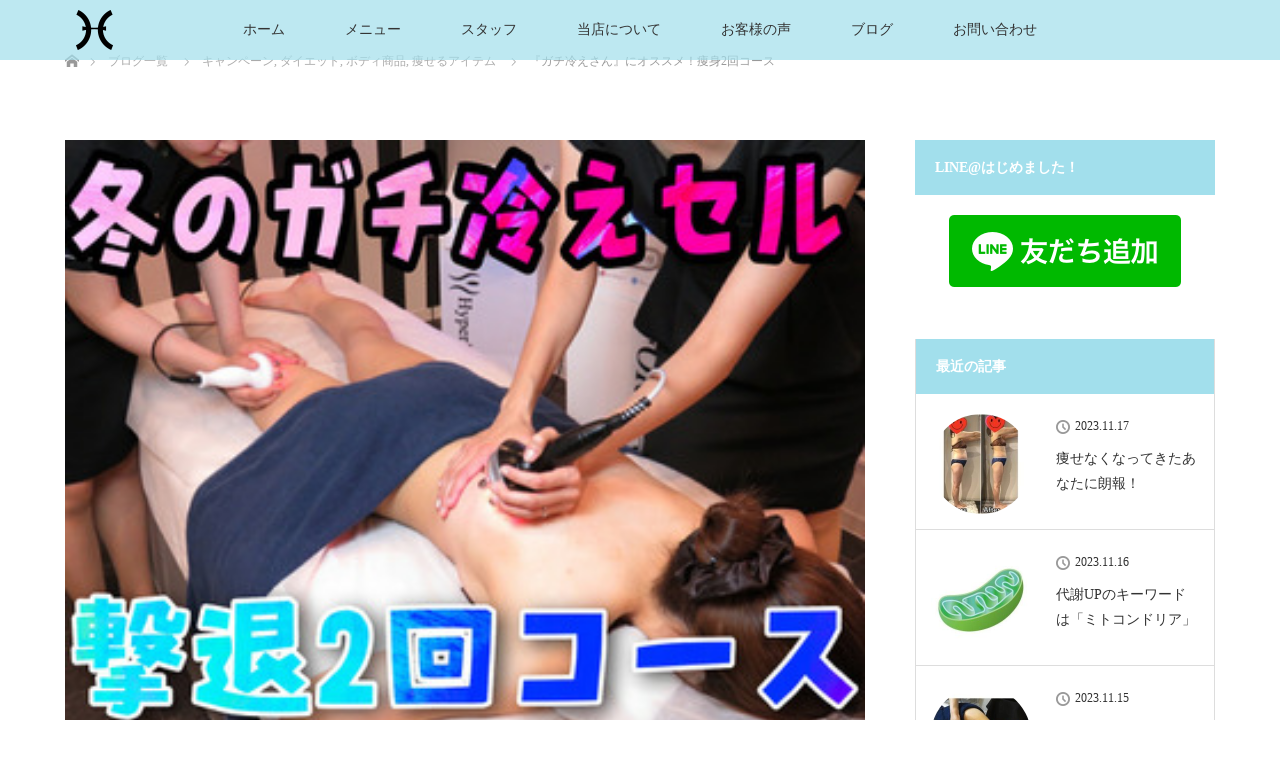

--- FILE ---
content_type: text/html; charset=UTF-8
request_url: https://aroma-herba.com/campaign/%E3%80%8E%E3%82%AC%E3%83%81%E5%86%B7%E3%81%88%E3%81%95%E3%82%93%E3%80%8F%E3%81%AB%E3%82%AA%E3%82%B9%E3%82%B9%E3%83%A1%EF%BC%81%E7%97%A9%E8%BA%AB2%E5%9B%9E%E3%82%B3%E3%83%BC%E3%82%B9/
body_size: 12730
content:
<!DOCTYPE html>
<html class="pc" lang="ja">
<head>
<meta charset="UTF-8">
<!--[if IE]><meta http-equiv="X-UA-Compatible" content="IE=edge"><![endif]-->
<meta name="viewport" content="width=device-width">
<title>『ガチ冷えさん』にオススメ！痩身2回コース |  HERBA(ヘルバ)  ー旭川の都度払いエステサロンー</title>
<link rel="pingback" href="https://aroma-herba.com/xmlrpc.php">

<!-- All in One SEO Pack 3.1.1 によって Michael Torbert の Semper Fi Web Design[204,245] -->
<meta name="description"  content="皆さんこんにちは！いつもブログをご覧いただきありがとうございます。 だんだん寒くなってきましたね！いよいよ冬の到来です！ 身体が冷えると浮腫みやすくなりがち。そして放っておいたセルライトはどんどんガチガチに…太ももにボコボコとしたセルライト。ありませんか？？" />

<link rel="canonical" href="https://aroma-herba.com/campaign/『ガチ冷えさん』にオススメ！痩身2回コース/" />
			<script type="text/javascript" >
				window.ga=window.ga||function(){(ga.q=ga.q||[]).push(arguments)};ga.l=+new Date;
				ga('create', 'UA-130196851-1', 'auto');
				// Plugins
				ga('require', 'outboundLinkTracker');
				ga('send', 'pageview');
			</script>
			<script async src="https://www.google-analytics.com/analytics.js"></script>
			<script async src="https://aroma-herba.com/wp-content/plugins/all-in-one-seo-pack/public/js/vendor/autotrack.js"></script>
					<!-- All in One SEO Pack -->
<link rel='dns-prefetch' href='//s0.wp.com' />
<link rel='dns-prefetch' href='//cdn.jsdelivr.net' />
<link rel='dns-prefetch' href='//s.w.org' />
<link rel="alternate" type="application/rss+xml" title="HERBA（ヘルバ） &raquo; フィード" href="https://aroma-herba.com/feed/" />
<link rel="alternate" type="application/rss+xml" title="HERBA（ヘルバ） &raquo; コメントフィード" href="https://aroma-herba.com/comments/feed/" />
		<script type="text/javascript">
			window._wpemojiSettings = {"baseUrl":"https:\/\/s.w.org\/images\/core\/emoji\/12.0.0-1\/72x72\/","ext":".png","svgUrl":"https:\/\/s.w.org\/images\/core\/emoji\/12.0.0-1\/svg\/","svgExt":".svg","source":{"concatemoji":"https:\/\/aroma-herba.com\/wp-includes\/js\/wp-emoji-release.min.js?ver=5.3.20"}};
			!function(e,a,t){var n,r,o,i=a.createElement("canvas"),p=i.getContext&&i.getContext("2d");function s(e,t){var a=String.fromCharCode;p.clearRect(0,0,i.width,i.height),p.fillText(a.apply(this,e),0,0);e=i.toDataURL();return p.clearRect(0,0,i.width,i.height),p.fillText(a.apply(this,t),0,0),e===i.toDataURL()}function c(e){var t=a.createElement("script");t.src=e,t.defer=t.type="text/javascript",a.getElementsByTagName("head")[0].appendChild(t)}for(o=Array("flag","emoji"),t.supports={everything:!0,everythingExceptFlag:!0},r=0;r<o.length;r++)t.supports[o[r]]=function(e){if(!p||!p.fillText)return!1;switch(p.textBaseline="top",p.font="600 32px Arial",e){case"flag":return s([127987,65039,8205,9895,65039],[127987,65039,8203,9895,65039])?!1:!s([55356,56826,55356,56819],[55356,56826,8203,55356,56819])&&!s([55356,57332,56128,56423,56128,56418,56128,56421,56128,56430,56128,56423,56128,56447],[55356,57332,8203,56128,56423,8203,56128,56418,8203,56128,56421,8203,56128,56430,8203,56128,56423,8203,56128,56447]);case"emoji":return!s([55357,56424,55356,57342,8205,55358,56605,8205,55357,56424,55356,57340],[55357,56424,55356,57342,8203,55358,56605,8203,55357,56424,55356,57340])}return!1}(o[r]),t.supports.everything=t.supports.everything&&t.supports[o[r]],"flag"!==o[r]&&(t.supports.everythingExceptFlag=t.supports.everythingExceptFlag&&t.supports[o[r]]);t.supports.everythingExceptFlag=t.supports.everythingExceptFlag&&!t.supports.flag,t.DOMReady=!1,t.readyCallback=function(){t.DOMReady=!0},t.supports.everything||(n=function(){t.readyCallback()},a.addEventListener?(a.addEventListener("DOMContentLoaded",n,!1),e.addEventListener("load",n,!1)):(e.attachEvent("onload",n),a.attachEvent("onreadystatechange",function(){"complete"===a.readyState&&t.readyCallback()})),(n=t.source||{}).concatemoji?c(n.concatemoji):n.wpemoji&&n.twemoji&&(c(n.twemoji),c(n.wpemoji)))}(window,document,window._wpemojiSettings);
		</script>
		<style type="text/css">
img.wp-smiley,
img.emoji {
	display: inline !important;
	border: none !important;
	box-shadow: none !important;
	height: 1em !important;
	width: 1em !important;
	margin: 0 .07em !important;
	vertical-align: -0.1em !important;
	background: none !important;
	padding: 0 !important;
}
</style>
	<link rel='stylesheet' id='style-css'  href='https://aroma-herba.com/wp-content/themes/lotus_tcd039/style.css?ver=2.0.2' type='text/css' media='all' />
<link rel='stylesheet' id='wp-block-library-css'  href='https://aroma-herba.com/wp-includes/css/dist/block-library/style.min.css?ver=5.3.20' type='text/css' media='all' />
<link rel='stylesheet' id='jetpack-email-subscribe-css'  href='https://aroma-herba.com/wp-content/plugins/jetpack/modules/shortcodes/css/jetpack-email-subscribe.css?ver=1.0' type='text/css' media='all' />
<link rel='stylesheet' id='contact-form-7-css'  href='https://aroma-herba.com/wp-content/plugins/contact-form-7/includes/css/styles.css?ver=5.1.1' type='text/css' media='all' />
<link rel='stylesheet' id='foobox-free-min-css'  href='https://aroma-herba.com/wp-content/plugins/foobox-image-lightbox/free/css/foobox.free.min.css?ver=2.7.3' type='text/css' media='all' />
<link rel='stylesheet' id='twenty20-style-css'  href='https://aroma-herba.com/wp-content/plugins/twenty20/assets/css/twenty20.css?ver=1.55' type='text/css' media='all' />
<link rel='stylesheet' id='bfa-font-awesome-css'  href='//cdn.jsdelivr.net/fontawesome/4.7.0/css/font-awesome.min.css?ver=4.7.0' type='text/css' media='all' />
<link rel='stylesheet' id='jetpack_css-css'  href='https://aroma-herba.com/wp-content/plugins/jetpack/css/jetpack.css?ver=6.9.4' type='text/css' media='all' />
<script type='text/javascript' src='https://aroma-herba.com/wp-includes/js/jquery/jquery.js?ver=1.12.4-wp'></script>
<script type='text/javascript' src='https://aroma-herba.com/wp-includes/js/jquery/jquery-migrate.min.js?ver=1.4.1'></script>
<script type='text/javascript'>
/* Run FooBox FREE (v2.7.3) */
var FOOBOX = window.FOOBOX = {
	ready: true,
	preloadFont: true,
	disableOthers: false,
	o: {wordpress: { enabled: true }, countMessage:'image %index of %total', excludes:'.fbx-link,.nofoobox,.nolightbox,a[href*="pinterest.com/pin/create/button/"]', affiliate : { enabled: false }},
	selectors: [
		".foogallery-container.foogallery-lightbox-foobox", ".foogallery-container.foogallery-lightbox-foobox-free", ".gallery", ".wp-block-gallery", ".wp-caption", ".wp-block-image", "a:has(img[class*=wp-image-])", ".foobox"
	],
	pre: function( $ ){
		// Custom JavaScript (Pre)
		
	},
	post: function( $ ){
		// Custom JavaScript (Post)
		
		// Custom Captions Code
		
	},
	custom: function( $ ){
		// Custom Extra JS
		
	}
};
</script>
<script type='text/javascript' src='https://aroma-herba.com/wp-content/plugins/foobox-image-lightbox/free/js/foobox.free.min.js?ver=2.7.3'></script>
<link rel='https://api.w.org/' href='https://aroma-herba.com/wp-json/' />
<link rel='shortlink' href='https://wp.me/pahnjL-1bs' />
<link rel="alternate" type="application/json+oembed" href="https://aroma-herba.com/wp-json/oembed/1.0/embed?url=https%3A%2F%2Faroma-herba.com%2Fcampaign%2F%25e3%2580%258e%25e3%2582%25ac%25e3%2583%2581%25e5%2586%25b7%25e3%2581%2588%25e3%2581%2595%25e3%2582%2593%25e3%2580%258f%25e3%2581%25ab%25e3%2582%25aa%25e3%2582%25b9%25e3%2582%25b9%25e3%2583%25a1%25ef%25bc%2581%25e7%2597%25a9%25e8%25ba%25ab2%25e5%259b%259e%25e3%2582%25b3%25e3%2583%25bc%25e3%2582%25b9%2F" />
<link rel="alternate" type="text/xml+oembed" href="https://aroma-herba.com/wp-json/oembed/1.0/embed?url=https%3A%2F%2Faroma-herba.com%2Fcampaign%2F%25e3%2580%258e%25e3%2582%25ac%25e3%2583%2581%25e5%2586%25b7%25e3%2581%2588%25e3%2581%2595%25e3%2582%2593%25e3%2580%258f%25e3%2581%25ab%25e3%2582%25aa%25e3%2582%25b9%25e3%2582%25b9%25e3%2583%25a1%25ef%25bc%2581%25e7%2597%25a9%25e8%25ba%25ab2%25e5%259b%259e%25e3%2582%25b3%25e3%2583%25bc%25e3%2582%25b9%2F&#038;format=xml" />

<link rel='dns-prefetch' href='//v0.wordpress.com'/>
<style type='text/css'>img#wpstats{display:none}</style>
<link rel="stylesheet" media="screen and (max-width:770px)" href="https://aroma-herba.com/wp-content/themes/lotus_tcd039/responsive.css?ver=2.0.2">
<link rel="stylesheet" href="https://aroma-herba.com/wp-content/themes/lotus_tcd039/css/footer-bar.css?ver=2.0.2">

<script src="https://aroma-herba.com/wp-content/themes/lotus_tcd039/js/jquery.easing.1.3.js?ver=2.0.2"></script>
<script src="https://aroma-herba.com/wp-content/themes/lotus_tcd039/js/jscript.js?ver=2.0.2"></script>
<script src="https://aroma-herba.com/wp-content/themes/lotus_tcd039/js/functions.js?ver=2.0.2"></script>
<script src="https://aroma-herba.com/wp-content/themes/lotus_tcd039/js/comment.js?ver=2.0.2"></script>
<script src="https://aroma-herba.com/wp-content/themes/lotus_tcd039/js/header_fix.js?ver=2.0.2"></script>

<style type="text/css">
body, input, textarea { font-family: Verdana, "ヒラギノ角ゴ ProN W3", "Hiragino Kaku Gothic ProN", "メイリオ", Meiryo, sans-serif; }
.rich_font { font-weight:500; font-family: "Times New Roman" , "游明朝" , "Yu Mincho" , "游明朝体" , "YuMincho" , "ヒラギノ明朝 Pro W3" , "Hiragino Mincho Pro" , "HiraMinProN-W3" , "HGS明朝E" , "ＭＳ Ｐ明朝" , "MS PMincho" , serif; }

body { font-size:15px; }

.pc #header .logo { font-size:21px; }
.mobile #header .logo { font-size:18px; }
.pc #header .desc { font-size:12px; }
#footer_logo .logo { font-size:40px; }
#footer_logo .desc { font-size:12px; }
.pc #header #logo_text_fixed .logo { font-size:21px; }

.index_box_list .image img, #index_blog_list li .image img, #related_post li a.image img, .styled_post_list1 .image img, #recent_news .image img{
  -webkit-transition: all 0.35s ease-in-out; -moz-transition: all 0.35s ease-in-out; transition: all 0.35s ease-in-out;
  -webkit-transform: scale(1); -moz-transform: scale(1); -ms-transform: scale(1); -o-transform: scale(1); transform: scale(1);
  -webkit-backface-visibility:hidden; backface-visibility:hidden;
}
.index_box_list .image a:hover img, #index_blog_list li .image:hover img, #related_post li a.image:hover img, .styled_post_list1 .image:hover img, #recent_news .image:hover img{
 -webkit-transform: scale(1.2); -moz-transform: scale(1.2); -ms-transform: scale(1.2); -o-transform: scale(1.2); transform: scale(1.2);
}

.pc .home #header_top{ background:rgba(162,223,236,1) }
.pc .home #global_menu{ background:rgba(162,223,236,0.7) }
.pc .header_fix #header{ background:rgba(162,223,236,1) }
	.pc .not_home #header{ background:rgba(162,223,236,0.7) }
.pc .not_home.header_fix2 #header{ background:rgba(162,223,236,1) }
.pc #global_menu > ul > li > a{ color:#333333; }

.pc #index_content2 .catchphrase .headline { font-size:40px; }
.pc #index_content2 .catchphrase .desc { font-size:15px; }

#post_title { font-size:30px; }
.post_content { font-size:15px; }

a:hover, #comment_header ul li a:hover, .pc #global_menu > ul > li.active > a, .pc #global_menu li.current-menu-item > a, .pc #global_menu > ul > li > a:hover, #header_logo .logo a:hover, #bread_crumb li.home a:hover:before, #bread_crumb li a:hover,
 .footer_menu li:first-child a, .footer_menu li:only-child a, #previous_next_post a:hover, .color_headline
  { color:#A2DFEC; }

.pc #global_menu ul ul a, #return_top a, .next_page_link a:hover, .page_navi a:hover, .collapse_category_list li a:hover .count, .index_archive_link a:hover, .slick-arrow:hover, #header_logo_index .link:hover,
 #previous_next_page a:hover, .page_navi p.back a:hover, .collapse_category_list li a:hover .count, .mobile #global_menu li a:hover,
  #wp-calendar td a:hover, #wp-calendar #prev a:hover, #wp-calendar #next a:hover, .widget_search #search-btn input:hover, .widget_search #searchsubmit:hover, .side_widget.google_search #searchsubmit:hover,
   #submit_comment:hover, #comment_header ul li a:hover, #comment_header ul li.comment_switch_active a, #comment_header #comment_closed p, #post_pagination a:hover, #post_pagination p, a.menu_button:hover, .mobile .footer_menu a:hover, .mobile #footer_menu_bottom li a:hover
    { background-color:#A2DFEC; }

.pc #global_menu ul ul a:hover, #return_top a:hover
 { background-color:#A2DFEC; }

.side_headline, #footer_address, #recent_news .headline, .page_navi span.current
 { background-color:#A2DFEC; }

#index_content1_top
 { background-color:#FFFFFF; }

#comment_textarea textarea:focus, #guest_info input:focus, #comment_header ul li a:hover, #comment_header ul li.comment_switch_active a, #comment_header #comment_closed p
 { border-color:#A2DFEC; }

#comment_header ul li.comment_switch_active a:after, #comment_header #comment_closed p:after
 { border-color:#A2DFEC transparent transparent transparent; }

.collapse_category_list li a:before
 { border-color: transparent transparent transparent #A2DFEC; }


  #site_loader_spinner { border:4px solid rgba(162,223,236,0.2); border-top-color:#A2DFEC; }


</style>


<script type="text/javascript">
 jQuery(document).ready(function($){
  $('a').not('a[href^="#"], a[href^="tel"], [href^="javascript:void(0);"], a[target="_blank"]').click(function(){
   var pass = $(this).attr("href");
   $('#site_wrap').animate({opacity:'0'},400,function(){
    $('#site_loader_overlay').show();
    $('#site_loader_spinner').show();
    location.href = pass;
    setTimeout(function(){
     $('#site_wrap').css({opacity:'1'})
    },2500);
   });
   return false;
  });
 });
</script>


<style type="text/css"></style>
<!-- Jetpack Open Graph Tags -->
<meta property="og:type" content="article" />
<meta property="og:title" content="『ガチ冷えさん』にオススメ！痩身2回コース" />
<meta property="og:url" content="https://aroma-herba.com/campaign/%e3%80%8e%e3%82%ac%e3%83%81%e5%86%b7%e3%81%88%e3%81%95%e3%82%93%e3%80%8f%e3%81%ab%e3%82%aa%e3%82%b9%e3%82%b9%e3%83%a1%ef%bc%81%e7%97%a9%e8%ba%ab2%e5%9b%9e%e3%82%b3%e3%83%bc%e3%82%b9/" />
<meta property="og:description" content="皆さんこんにちは！いつもブログをご覧いただきありがとうございます。 だんだん寒くなってきましたね！いよいよ冬の&hellip;" />
<meta property="article:published_time" content="2020-11-15T06:42:00+00:00" />
<meta property="article:modified_time" content="2020-11-27T06:43:22+00:00" />
<meta property="og:site_name" content="HERBA（ヘルバ）" />
<meta property="og:image" content="https://aroma-herba.com/wp-content/uploads/2020/11/I052695824_349-262.jpg" />
<meta property="og:image:width" content="349" />
<meta property="og:image:height" content="262" />
<meta property="og:locale" content="ja_JP" />
<meta name="twitter:text:title" content="『ガチ冷えさん』にオススメ！痩身2回コース" />
<meta name="twitter:image" content="https://aroma-herba.com/wp-content/uploads/2020/11/I052695824_349-262.jpg?w=640" />
<meta name="twitter:card" content="summary_large_image" />

<!-- End Jetpack Open Graph Tags -->
<link rel="icon" href="https://aroma-herba.com/wp-content/uploads/2018/08/cropped-herba-ico-2-32x32.png" sizes="32x32" />
<link rel="icon" href="https://aroma-herba.com/wp-content/uploads/2018/08/cropped-herba-ico-2-192x192.png" sizes="192x192" />
<link rel="apple-touch-icon-precomposed" href="https://aroma-herba.com/wp-content/uploads/2018/08/cropped-herba-ico-2-180x180.png" />
<meta name="msapplication-TileImage" content="https://aroma-herba.com/wp-content/uploads/2018/08/cropped-herba-ico-2-270x270.png" />
			<link rel="stylesheet" type="text/css" id="wp-custom-css" href="https://aroma-herba.com/?custom-css=3ec1086211" />
			<link href="https://fonts.googleapis.com/earlyaccess/mplus1p.css" rel="stylesheet" />

	<script>
//スムーズスクロール
jQuery(function(){
   // #で始まるアンカーをクリックした場合に処理
   jQuery('a[href^=#]').click(function() {
	  // スクロールの速度
	  var speed = 900; // ミリ秒
	  // アンカーの値取得
	  var href= jQuery(this).attr("href");
	  // 移動先を取得
	  var target = jQuery(href == "#" || href == "" ? 'html' : href);
	  // 移動先を数値で取得
	  var position = target.offset().top;
	  // スムーススクロール
	  jQuery('body,html').animate({scrollTop:position}, speed, 'swing');
	  return false;
   });
});
</script>
</head>
<body id="body" class="post-template-default single single-post postid-4554 single-format-standard mobile_header_fix not_home fix_top">

<div id="site_loader_overlay">
 <div id="site_loader_spinner"></div>
</div>
<div id="site_wrap">

 <div id="header">
  <div id="header_top">
   <div id="header_logo">
    <div id="logo_image">
 <h1 class="logo">
  <a href="https://aroma-herba.com/" title="HERBA（ヘルバ）" data-label="HERBA（ヘルバ）"><img class="h_logo" src="https://aroma-herba.com/wp-content/uploads/2018/10/320x120_1.png?1767494554" alt="HERBA（ヘルバ）" title="HERBA（ヘルバ）" /></a>
 </h1>
</div>
   </div>
  </div><!-- END #header_top -->
    <div id="header_bottom">
   <a href="#" class="menu_button"><span>menu</span></a>
   <div id="logo_image_fixed">
 <p class="logo"><a href="https://aroma-herba.com/" title="HERBA（ヘルバ）"><img class="s_logo" src="https://aroma-herba.com/wp-content/uploads/2018/07/60x40_k.png?1767494554" alt="HERBA（ヘルバ）" title="HERBA（ヘルバ）" /></a></p>
</div>
   <div id="global_menu">
    <ul id="menu-main-menu" class="menu"><li id="menu-item-37" class="menu-item menu-item-type-post_type menu-item-object-page menu-item-home menu-item-37"><a href="https://aroma-herba.com/">ホーム</a></li>
<li id="menu-item-2020" class="menu-item menu-item-type-custom menu-item-object-custom menu-item-has-children menu-item-2020"><a href="https://aroma-herba.sakura.ne.jp/public_html/menu/">メニュー</a>
<ul class="sub-menu">
	<li id="menu-item-43" class="menu-item menu-item-type-post_type menu-item-object-page menu-item-43"><a href="https://aroma-herba.com/menu/fastenings/">ファスティング</a></li>
	<li id="menu-item-42" class="menu-item menu-item-type-post_type menu-item-object-page menu-item-42"><a href="https://aroma-herba.com/menu/sousin/">痩身</a></li>
	<li id="menu-item-41" class="menu-item menu-item-type-post_type menu-item-object-page menu-item-41"><a href="https://aroma-herba.com/menu/datumou/">脱毛</a></li>
	<li id="menu-item-442" class="menu-item menu-item-type-post_type menu-item-object-page menu-item-442"><a href="https://aroma-herba.com/menu/facial-menu/">フェイシャル</a></li>
</ul>
</li>
<li id="menu-item-3130" class="menu-item menu-item-type-custom menu-item-object-custom menu-item-has-children menu-item-3130"><a href="https://aroma-herba.sakura.ne.jp/public_html/staff/">スタッフ</a>
<ul class="sub-menu">
	<li id="menu-item-34" class="menu-item menu-item-type-post_type menu-item-object-page menu-item-34"><a href="https://aroma-herba.com/staff/">スタッフ紹介</a></li>
	<li id="menu-item-3129" class="menu-item menu-item-type-post_type menu-item-object-page menu-item-3129"><a href="https://aroma-herba.com/recruit/">スタッフ募集</a></li>
</ul>
</li>
<li id="menu-item-35" class="menu-item menu-item-type-post_type menu-item-object-page menu-item-35"><a href="https://aroma-herba.com/about/">当店について</a></li>
<li id="menu-item-2527" class="menu-item menu-item-type-post_type menu-item-object-page menu-item-2527"><a href="https://aroma-herba.com/guestpage/">お客様の声</a></li>
<li id="menu-item-38" class="menu-item menu-item-type-post_type menu-item-object-page current_page_parent menu-item-38"><a href="https://aroma-herba.com/blog/">ブログ</a></li>
<li id="menu-item-39" class="menu-item menu-item-type-post_type menu-item-object-page menu-item-39"><a href="https://aroma-herba.com/contact/">お問い合わせ</a></li>
</ul>   </div>
  </div><!-- END #header_bottom -->
   </div><!-- END #header -->

    
 <div id="main_contents" class="clearfix">


<div id="bread_crumb">

<ul class="clearfix">
 <li itemscope="itemscope" itemtype="http://data-vocabulary.org/Breadcrumb" class="home"><a itemprop="url" href="https://aroma-herba.com/"><span itemprop="title" >ホーム</span></a></li>

 <li itemscope="itemscope" itemtype="http://data-vocabulary.org/Breadcrumb"><a itemprop="url" href="https://aroma-herba.com/blog/"><span itemprop="title" >ブログ一覧</span></a></li>
 <li itemscope="itemscope" itemtype="http://data-vocabulary.org/Breadcrumb">
   <a itemprop="url" href="https://aroma-herba.com/category/campaign/"><span itemprop="title">キャンペーン</span>,</a>
     <a itemprop="url" href="https://aroma-herba.com/category/%e3%83%80%e3%82%a4%e3%82%a8%e3%83%83%e3%83%88/"><span itemprop="title">ダイエット</span>,</a>
     <a itemprop="url" href="https://aroma-herba.com/category/body-item/"><span itemprop="title">ボディ商品</span>,</a>
     <a itemprop="url" href="https://aroma-herba.com/category/slim-item/"><span itemprop="title">痩せるアイテム</span></a>
     </li>
 <li class="last">『ガチ冷えさん』にオススメ！痩身2回コース</li>

</ul>
</div>

<div id="main_col" class="clearfix">

<div id="left_col">

 
 <div id="article">

      <div id="post_image">
   <img width="349" height="262" src="https://aroma-herba.com/wp-content/uploads/2020/11/I052695824_349-262.jpg" class="attachment-size5 size-size5 wp-post-image" alt="" srcset="https://aroma-herba.com/wp-content/uploads/2020/11/I052695824_349-262.jpg 349w, https://aroma-herba.com/wp-content/uploads/2020/11/I052695824_349-262-300x225.jpg 300w" sizes="(max-width: 349px) 100vw, 349px" />  </div>
    
  <ul id="post_meta_top" class="clearfix">
   <li class="date"><time class="entry-date updated" datetime="2020-11-27T15:43:22+09:00">2020.11.15</time></li>   <li class="category"><a href="https://aroma-herba.com/category/campaign/">キャンペーン</a>
</li>  </ul>

  <h2 id="post_title" class="rich_font color_headline">『ガチ冷えさん』にオススメ！痩身2回コース</h2>

  
 <!-- banner2 -->
 
  <div class="post_content clearfix">
   
<p>

皆さんこんにちは！いつもブログをご覧いただきありがとうございます。</p>



<p>だんだん寒くなってきましたね！<br>いよいよ冬の到来です！</p>



<p>身体が冷えると浮腫みやすくなりがち。<br>そして放っておいたセルライトはどんどんガチガチに…<br>太ももにボコボコとしたセルライト。ありませんか？？</p>



<p>セルライトは身体の老廃物が固まって残ってしまっているもの。<br>いくら体重を落としても、セルライトは残ってしまいます。</p>



<p>セルライトは温めて→ほぐして→流す<br>という外側からのケアをしないと取れません（ＴＴ）</p>



<p>なかなかご自分でケアするとなると一苦労…</p>



<p>そんな時はヘルバの最新マシンで短時間にかつ効率的にセルライトを撃退！<br></p>



<div class="wp-block-image"><figure class="aligncenter size-large"><img src="https://aroma-herba.com/wp-content/uploads/2020/11/I052695824_349-262.jpg" alt="" class="wp-image-4540" srcset="https://aroma-herba.com/wp-content/uploads/2020/11/I052695824_349-262.jpg 349w, https://aroma-herba.com/wp-content/uploads/2020/11/I052695824_349-262-300x225.jpg 300w" sizes="(max-width: 349px) 100vw, 349px" /></figure></div>



<p>

こちらのクーポンをお使い頂くと、最新マシン2種類を使用して<br>セルライト撃退体験ができちゃいます！</p>



<p>なんと9000円で2回も施術できます！！<br>マシンならではの痛気持ちいいほぐしとポカポカが持続する感覚。</p>



<p>ぜひお試しくださいませ！

</p>
     </div>

    <div class="single_share clearfix" id="single_share_bottom">
   
<!--Type1-->

<div id="share_top1">

 

<div class="sns mt10 mb45">
<ul class="type1 clearfix">
<!--Twitterボタン-->
<li class="twitter">
<a href="http://twitter.com/share?text=%E3%80%8E%E3%82%AC%E3%83%81%E5%86%B7%E3%81%88%E3%81%95%E3%82%93%E3%80%8F%E3%81%AB%E3%82%AA%E3%82%B9%E3%82%B9%E3%83%A1%EF%BC%81%E7%97%A9%E8%BA%AB2%E5%9B%9E%E3%82%B3%E3%83%BC%E3%82%B9&url=https%3A%2F%2Faroma-herba.com%2Fcampaign%2F%25e3%2580%258e%25e3%2582%25ac%25e3%2583%2581%25e5%2586%25b7%25e3%2581%2588%25e3%2581%2595%25e3%2582%2593%25e3%2580%258f%25e3%2581%25ab%25e3%2582%25aa%25e3%2582%25b9%25e3%2582%25b9%25e3%2583%25a1%25ef%25bc%2581%25e7%2597%25a9%25e8%25ba%25ab2%25e5%259b%259e%25e3%2582%25b3%25e3%2583%25bc%25e3%2582%25b9%2F&via=&tw_p=tweetbutton&related=" onclick="javascript:window.open(this.href, '', 'menubar=no,toolbar=no,resizable=yes,scrollbars=yes,height=400,width=600');return false;"><i class="icon-twitter"></i><span class="ttl">Tweet</span><span class="share-count"></span></a></li>

<!--Facebookボタン-->
<li class="facebook">
<a href="//www.facebook.com/sharer/sharer.php?u=https://aroma-herba.com/campaign/%e3%80%8e%e3%82%ac%e3%83%81%e5%86%b7%e3%81%88%e3%81%95%e3%82%93%e3%80%8f%e3%81%ab%e3%82%aa%e3%82%b9%e3%82%b9%e3%83%a1%ef%bc%81%e7%97%a9%e8%ba%ab2%e5%9b%9e%e3%82%b3%e3%83%bc%e3%82%b9/&amp;t=%E3%80%8E%E3%82%AC%E3%83%81%E5%86%B7%E3%81%88%E3%81%95%E3%82%93%E3%80%8F%E3%81%AB%E3%82%AA%E3%82%B9%E3%82%B9%E3%83%A1%EF%BC%81%E7%97%A9%E8%BA%AB2%E5%9B%9E%E3%82%B3%E3%83%BC%E3%82%B9" class="facebook-btn-icon-link" target="blank" rel="nofollow"><i class="icon-facebook"></i><span class="ttl">Share</span><span class="share-count"></span></a></li>

<!--Google+ボタン-->
<li class="googleplus">
<a href="https://plus.google.com/share?url=https%3A%2F%2Faroma-herba.com%2Fcampaign%2F%25e3%2580%258e%25e3%2582%25ac%25e3%2583%2581%25e5%2586%25b7%25e3%2581%2588%25e3%2581%2595%25e3%2582%2593%25e3%2580%258f%25e3%2581%25ab%25e3%2582%25aa%25e3%2582%25b9%25e3%2582%25b9%25e3%2583%25a1%25ef%25bc%2581%25e7%2597%25a9%25e8%25ba%25ab2%25e5%259b%259e%25e3%2582%25b3%25e3%2583%25bc%25e3%2582%25b9%2F" onclick="javascript:window.open(this.href, '', 'menubar=no,toolbar=no,resizable=yes,scrollbars=yes,height=600,width=500');return false;"><i class="icon-google-plus"></i><span class="ttl">+1</span><span class="share-count"></span></a></li>

<!--Hatebuボタン-->
<li class="hatebu">
<a href="http://b.hatena.ne.jp/add?mode=confirm&url=https%3A%2F%2Faroma-herba.com%2Fcampaign%2F%25e3%2580%258e%25e3%2582%25ac%25e3%2583%2581%25e5%2586%25b7%25e3%2581%2588%25e3%2581%2595%25e3%2582%2593%25e3%2580%258f%25e3%2581%25ab%25e3%2582%25aa%25e3%2582%25b9%25e3%2582%25b9%25e3%2583%25a1%25ef%25bc%2581%25e7%2597%25a9%25e8%25ba%25ab2%25e5%259b%259e%25e3%2582%25b3%25e3%2583%25bc%25e3%2582%25b9%2F" onclick="javascript:window.open(this.href, '', 'menubar=no,toolbar=no,resizable=yes,scrollbars=yes,height=400,width=510');return false;" ><i class="icon-hatebu"></i><span class="ttl">Hatena</span><span class="share-count"></span></a></li>

<!--Pocketボタン-->
<li class="pocket">
<a href="http://getpocket.com/edit?url=https%3A%2F%2Faroma-herba.com%2Fcampaign%2F%25e3%2580%258e%25e3%2582%25ac%25e3%2583%2581%25e5%2586%25b7%25e3%2581%2588%25e3%2581%2595%25e3%2582%2593%25e3%2580%258f%25e3%2581%25ab%25e3%2582%25aa%25e3%2582%25b9%25e3%2582%25b9%25e3%2583%25a1%25ef%25bc%2581%25e7%2597%25a9%25e8%25ba%25ab2%25e5%259b%259e%25e3%2582%25b3%25e3%2583%25bc%25e3%2582%25b9%2F&title=%E3%80%8E%E3%82%AC%E3%83%81%E5%86%B7%E3%81%88%E3%81%95%E3%82%93%E3%80%8F%E3%81%AB%E3%82%AA%E3%82%B9%E3%82%B9%E3%83%A1%EF%BC%81%E7%97%A9%E8%BA%AB2%E5%9B%9E%E3%82%B3%E3%83%BC%E3%82%B9" target="blank"><i class="icon-pocket"></i><span class="ttl">Pocket</span><span class="share-count"></span></a></li>

<!--RSSボタン-->
<li class="rss">
<a href="https://aroma-herba.com/feed/" target="blank"><i class="icon-rss"></i><span class="ttl">RSS</span></a></li>

<!--Feedlyボタン-->
<li class="feedly">
<a href="http://feedly.com/index.html#subscription%2Ffeed%2Fhttps://aroma-herba.com/feed/" target="blank"><i class="icon-feedly"></i><span class="ttl">feedly</span><span class="share-count"></span></a></li>

<!--Pinterestボタン-->
<li class="pinterest">
<a rel="nofollow" target="_blank" href="https://www.pinterest.com/pin/create/button/?url=https%3A%2F%2Faroma-herba.com%2Fcampaign%2F%25e3%2580%258e%25e3%2582%25ac%25e3%2583%2581%25e5%2586%25b7%25e3%2581%2588%25e3%2581%2595%25e3%2582%2593%25e3%2580%258f%25e3%2581%25ab%25e3%2582%25aa%25e3%2582%25b9%25e3%2582%25b9%25e3%2583%25a1%25ef%25bc%2581%25e7%2597%25a9%25e8%25ba%25ab2%25e5%259b%259e%25e3%2582%25b3%25e3%2583%25bc%25e3%2582%25b9%2F&media=https://aroma-herba.com/wp-content/uploads/2020/11/I052695824_349-262.jpg&description=%E3%80%8E%E3%82%AC%E3%83%81%E5%86%B7%E3%81%88%E3%81%95%E3%82%93%E3%80%8F%E3%81%AB%E3%82%AA%E3%82%B9%E3%82%B9%E3%83%A1%EF%BC%81%E7%97%A9%E8%BA%AB2%E5%9B%9E%E3%82%B3%E3%83%BC%E3%82%B9"><i class="icon-pinterest"></i><span class="ttl">Pin&nbsp;it</span></a></li>

</ul>
</div>

</div>


<!--Type2-->

<!--Type3-->

<!--Type4-->

<!--Type5-->
  </div>
  
    <ul id="post_meta_bottom" class="clearfix">
   <li class="post_author">投稿者: <a href="https://aroma-herba.com/author/herba-cw/" title="佐々木仁 の投稿" rel="author">佐々木仁</a></li>   <li class="post_category"><a href="https://aroma-herba.com/category/campaign/" rel="category tag">キャンペーン</a>, <a href="https://aroma-herba.com/category/%e3%83%80%e3%82%a4%e3%82%a8%e3%83%83%e3%83%88/" rel="category tag">ダイエット</a>, <a href="https://aroma-herba.com/category/body-item/" rel="category tag">ボディ商品</a>, <a href="https://aroma-herba.com/category/slim-item/" rel="category tag">痩せるアイテム</a></li>        </ul>
  
    <div id="previous_next_post" class="clearfix">
   <div class='prev_post'><a href='https://aroma-herba.com/depilation/%e6%ba%80%e8%b6%b3%e3%81%97%e3%81%9f%e3%82%89%e3%81%84%e3%81%a4%e3%81%a7%e3%82%82%e5%8d%92%e6%a5%adok%ef%bc%81%e3%83%98%e3%83%ab%e3%83%90%e3%81%ae%e8%84%b1%e6%af%9b%e3%81%8c%e4%ba%ba%e6%b0%97%e3%81%ae/' title='満足したらいつでも卒業OK！ヘルバの脱毛が人気の理由'><img width="200" height="200" src="https://aroma-herba.com/wp-content/uploads/2020/11/I052676722_349-262-200x200.jpg" class="attachment-size1 size-size1 wp-post-image" alt="" srcset="https://aroma-herba.com/wp-content/uploads/2020/11/I052676722_349-262-200x200.jpg 200w, https://aroma-herba.com/wp-content/uploads/2020/11/I052676722_349-262-150x150.jpg 150w, https://aroma-herba.com/wp-content/uploads/2020/11/I052676722_349-262-120x120.jpg 120w" sizes="(max-width: 200px) 100vw, 200px" /><span class='title'>満足したらいつでも卒業OK！ヘルバの脱毛が人気の理由</span></a></div>
<div class='next_post'><a href='https://aroma-herba.com/herbal-facial/%e9%80%9f%e6%94%bb%e6%80%a7%e3%81%8c%e9%ab%98%e3%81%84%ef%bc%81%e3%82%bb%e3%83%ab%e3%83%a9%e3%82%a4%e3%83%88%e9%80%80%e6%b2%bb%e2%98%86-3/' title='速攻性が高い！セルライト退治☆'><img width="200" height="200" src="https://aroma-herba.com/wp-content/uploads/2020/11/I052707844_349-262-200x200.jpg" class="attachment-size1 size-size1 wp-post-image" alt="" srcset="https://aroma-herba.com/wp-content/uploads/2020/11/I052707844_349-262-200x200.jpg 200w, https://aroma-herba.com/wp-content/uploads/2020/11/I052707844_349-262-150x150.jpg 150w, https://aroma-herba.com/wp-content/uploads/2020/11/I052707844_349-262-120x120.jpg 120w" sizes="(max-width: 200px) 100vw, 200px" /><span class='title'>速攻性が高い！セルライト退治☆</span></a></div>
  </div>
  
 </div><!-- END #article -->

 <!-- banner1 -->
 
 
  <div id="related_post">
  <h3 class="headline"><span>関連記事</span></h3>
  <ol class="clearfix">
      <li class="clearfix num1">
    <a class="image" href="https://aroma-herba.com/body-item/%e3%80%90%e4%b8%89%e6%af%92%e3%80%91%e3%81%a8%e3%81%84%e3%81%86%e8%a8%80%e8%91%89%e3%82%92%e8%81%9e%e3%81%84%e3%81%9f%e4%ba%8b%e3%81%94%e3%81%96%e3%81%84%e3%81%be%e3%81%99%e3%81%8b%ef%bc%9f-2/"><img width="349" height="333" src="https://aroma-herba.com/wp-content/uploads/2023/08/I091149415-349x333.jpg" class="attachment-size2 size-size2 wp-post-image" alt="" /></a>
    <div class="desc">
     <h4 class="title"><a href="https://aroma-herba.com/body-item/%e3%80%90%e4%b8%89%e6%af%92%e3%80%91%e3%81%a8%e3%81%84%e3%81%86%e8%a8%80%e8%91%89%e3%82%92%e8%81%9e%e3%81%84%e3%81%9f%e4%ba%8b%e3%81%94%e3%81%96%e3%81%84%e3%81%be%e3%81%99%e3%81%8b%ef%bc%9f-2/" name="">【三毒】という言葉を聞いた事ございますか？</a></h4>
    </div>
   </li>
      <li class="clearfix num2">
    <a class="image" href="https://aroma-herba.com/body-lymph/%e6%94%be%e3%81%a3%e3%81%a6%e3%81%8a%e3%81%8f%e3%81%a8%e5%a4%a7%e5%a4%89%ef%bc%81%e8%84%82%e8%82%aa%e3%81%ab%e7%b5%a1%e3%81%bf%e3%81%a4%e3%81%8f%e3%82%bb%e3%83%ab%e3%83%a9%e3%82%a4%e3%83%88-2/"><img width="262" height="333" src="https://aroma-herba.com/wp-content/uploads/2022/03/I071346129_349-262-262x333.jpg" class="attachment-size2 size-size2 wp-post-image" alt="" /></a>
    <div class="desc">
     <h4 class="title"><a href="https://aroma-herba.com/body-lymph/%e6%94%be%e3%81%a3%e3%81%a6%e3%81%8a%e3%81%8f%e3%81%a8%e5%a4%a7%e5%a4%89%ef%bc%81%e8%84%82%e8%82%aa%e3%81%ab%e7%b5%a1%e3%81%bf%e3%81%a4%e3%81%8f%e3%82%bb%e3%83%ab%e3%83%a9%e3%82%a4%e3%83%88-2/" name="">放っておくと大変！脂肪に絡みつくセルライト</a></h4>
    </div>
   </li>
      <li class="clearfix num3">
    <a class="image" href="https://aroma-herba.com/body-item/%e3%81%aa%e3%82%93%e3%81%a8%e3%82%a2%e3%83%ac%e3%81%ae27%e5%80%8d%ef%bc%81%ef%bc%9f-2/"><img width="262" height="333" src="https://aroma-herba.com/wp-content/uploads/2021/04/I057460857_349-262-262x333.jpg" class="attachment-size2 size-size2 wp-post-image" alt="" /></a>
    <div class="desc">
     <h4 class="title"><a href="https://aroma-herba.com/body-item/%e3%81%aa%e3%82%93%e3%81%a8%e3%82%a2%e3%83%ac%e3%81%ae27%e5%80%8d%ef%bc%81%ef%bc%9f-2/" name="">なんとアレの27倍！？</a></h4>
    </div>
   </li>
      <li class="clearfix num4">
    <a class="image" href="https://aroma-herba.com/fasting/%e7%9b%ae%e6%a8%99%e3%81%af%e7%ab%8b%e3%81%a6%e3%81%a6%e3%81%84%e3%81%be%e3%81%99%e3%81%8b%ef%bc%9f/"><img width="262" height="333" src="https://aroma-herba.com/wp-content/uploads/2021/11/I066593475_349-262-262x333.jpg" class="attachment-size2 size-size2 wp-post-image" alt="" /></a>
    <div class="desc">
     <h4 class="title"><a href="https://aroma-herba.com/fasting/%e7%9b%ae%e6%a8%99%e3%81%af%e7%ab%8b%e3%81%a6%e3%81%a6%e3%81%84%e3%81%be%e3%81%99%e3%81%8b%ef%bc%9f/" name="">目標は立てていますか？</a></h4>
    </div>
   </li>
      <li class="clearfix num5">
    <a class="image" href="https://aroma-herba.com/%e3%83%80%e3%82%a4%e3%82%a8%e3%83%83%e3%83%88/%e3%83%95%e3%82%a1%e3%82%b9%e3%83%86%e3%82%a3%e3%83%b3%e3%82%b0%e3%81%a7%e4%bd%93%e8%b3%aa%e6%94%b9%e5%96%84/"><img width="349" height="262" src="https://aroma-herba.com/wp-content/uploads/2021/12/I068023077_349-262.jpg" class="attachment-size2 size-size2 wp-post-image" alt="" srcset="https://aroma-herba.com/wp-content/uploads/2021/12/I068023077_349-262.jpg 349w, https://aroma-herba.com/wp-content/uploads/2021/12/I068023077_349-262-300x225.jpg 300w" sizes="(max-width: 349px) 100vw, 349px" /></a>
    <div class="desc">
     <h4 class="title"><a href="https://aroma-herba.com/%e3%83%80%e3%82%a4%e3%82%a8%e3%83%83%e3%83%88/%e3%83%95%e3%82%a1%e3%82%b9%e3%83%86%e3%82%a3%e3%83%b3%e3%82%b0%e3%81%a7%e4%bd%93%e8%b3%aa%e6%94%b9%e5%96%84/" name="">ファスティングで体質改善</a></h4>
    </div>
   </li>
      <li class="clearfix num6">
    <a class="image" href="https://aroma-herba.com/customer-voice/%e9%a3%9f%e5%8d%93%e3%81%8c%e5%a4%89%e3%82%8f%e3%82%8b%e3%81%a8%e5%ad%90%e4%be%9b%e3%81%9f%e3%81%a1%e3%81%ae%e4%bd%93%e3%81%8c%e5%a4%89%e3%82%8f%e3%82%8a%e3%81%be%e3%81%97%e3%81%9f-2/"><img width="262" height="333" src="https://aroma-herba.com/wp-content/uploads/2021/02/I055266967_349-262-262x333.jpg" class="attachment-size2 size-size2 wp-post-image" alt="" /></a>
    <div class="desc">
     <h4 class="title"><a href="https://aroma-herba.com/customer-voice/%e9%a3%9f%e5%8d%93%e3%81%8c%e5%a4%89%e3%82%8f%e3%82%8b%e3%81%a8%e5%ad%90%e4%be%9b%e3%81%9f%e3%81%a1%e3%81%ae%e4%bd%93%e3%81%8c%e5%a4%89%e3%82%8f%e3%82%8a%e3%81%be%e3%81%97%e3%81%9f-2/" name="">食卓が変わると子供たちの体が変わりました</a></h4>
    </div>
   </li>
     </ol>
 </div>
  
 



  <div id="comments">

 


 
 </div><!-- #comment end -->

</div><!-- END #left_col -->


  <div id="side_col">
  <div class="side_widget clearfix widget_text" id="text-10">
<h3 class="side_headline"><span>LINE@はじめました！</span></h3>			<div class="textwidget"><div class="align1"><a href="https://line.me/R/ti/p/%40grq2221i"　target="_blank"><img class="aligncenter" src="https://scdn.line-apps.com/n/line_add_friends/btn/ja.png" alt="友だち追加" height="36" border="0" /></a></div>
</div>
		</div>
<div class="side_widget clearfix styled_post_list1_widget" id="styled_post_list1_widget-2">
<h3 class="side_headline"><span>最近の記事</span></h3><ol class="styled_post_list1">
 <li class="clearfix">
   <a class="image" href="https://aroma-herba.com/fasting/%e7%97%a9%e3%81%9b%e3%81%aa%e3%81%8f%e3%81%aa%e3%81%a3%e3%81%a6%e3%81%8d%e3%81%9f%e3%81%82%e3%81%aa%e3%81%9f%e3%81%ab%e6%9c%97%e5%a0%b1%ef%bc%81-3/"><img width="200" height="200" src="https://aroma-herba.com/wp-content/uploads/2023/11/I095543637-200x200.jpg" class="attachment-size1 size-size1 wp-post-image" alt="" srcset="https://aroma-herba.com/wp-content/uploads/2023/11/I095543637-200x200.jpg 200w, https://aroma-herba.com/wp-content/uploads/2023/11/I095543637-300x300.jpg 300w, https://aroma-herba.com/wp-content/uploads/2023/11/I095543637-150x150.jpg 150w, https://aroma-herba.com/wp-content/uploads/2023/11/I095543637-120x120.jpg 120w, https://aroma-herba.com/wp-content/uploads/2023/11/I095543637.jpg 349w" sizes="(max-width: 200px) 100vw, 200px" /></a>   <div class="info">
    <p class="date">2023.11.17</p>    <a class="title" href="https://aroma-herba.com/fasting/%e7%97%a9%e3%81%9b%e3%81%aa%e3%81%8f%e3%81%aa%e3%81%a3%e3%81%a6%e3%81%8d%e3%81%9f%e3%81%82%e3%81%aa%e3%81%9f%e3%81%ab%e6%9c%97%e5%a0%b1%ef%bc%81-3/">痩せなくなってきたあなたに朗報！</a>
   </div>
 </li>
 <li class="clearfix">
   <a class="image" href="https://aroma-herba.com/body-item/%e4%bb%a3%e8%ac%9dup%e3%81%ae%e3%82%ad%e3%83%bc%e3%83%af%e3%83%bc%e3%83%89%e3%81%af%e3%80%8c%e3%83%9f%e3%83%88%e3%82%b3%e3%83%b3%e3%83%89%e3%83%aa%e3%82%a2%e3%80%8d-3/"><img width="200" height="200" src="https://aroma-herba.com/wp-content/uploads/2023/09/I092421671-200x200.jpg" class="attachment-size1 size-size1 wp-post-image" alt="" srcset="https://aroma-herba.com/wp-content/uploads/2023/09/I092421671-200x200.jpg 200w, https://aroma-herba.com/wp-content/uploads/2023/09/I092421671-300x300.jpg 300w, https://aroma-herba.com/wp-content/uploads/2023/09/I092421671-150x150.jpg 150w, https://aroma-herba.com/wp-content/uploads/2023/09/I092421671-120x120.jpg 120w, https://aroma-herba.com/wp-content/uploads/2023/09/I092421671.jpg 349w" sizes="(max-width: 200px) 100vw, 200px" /></a>   <div class="info">
    <p class="date">2023.11.16</p>    <a class="title" href="https://aroma-herba.com/body-item/%e4%bb%a3%e8%ac%9dup%e3%81%ae%e3%82%ad%e3%83%bc%e3%83%af%e3%83%bc%e3%83%89%e3%81%af%e3%80%8c%e3%83%9f%e3%83%88%e3%82%b3%e3%83%b3%e3%83%89%e3%83%aa%e3%82%a2%e3%80%8d-3/">代謝UPのキーワードは「ミトコンドリア」</a>
   </div>
 </li>
 <li class="clearfix">
   <a class="image" href="https://aroma-herba.com/fasting/%e7%97%a9%e8%ba%ab%e6%96%bd%e8%a1%93%e3%82%92%e5%8a%b9%e6%9e%9c%e7%9a%84%e3%81%ab%e3%81%99%e3%82%8b%e3%80%903%e3%81%a4%e3%80%91%e3%81%ae%e3%83%9d%e3%82%a4%e3%83%b3%e3%83%88-2/"><img width="200" height="200" src="https://aroma-herba.com/wp-content/uploads/2023/11/I095510280-200x200.jpg" class="attachment-size1 size-size1 wp-post-image" alt="" srcset="https://aroma-herba.com/wp-content/uploads/2023/11/I095510280-200x200.jpg 200w, https://aroma-herba.com/wp-content/uploads/2023/11/I095510280-300x300.jpg 300w, https://aroma-herba.com/wp-content/uploads/2023/11/I095510280-150x150.jpg 150w, https://aroma-herba.com/wp-content/uploads/2023/11/I095510280-120x120.jpg 120w, https://aroma-herba.com/wp-content/uploads/2023/11/I095510280.jpg 349w" sizes="(max-width: 200px) 100vw, 200px" /></a>   <div class="info">
    <p class="date">2023.11.15</p>    <a class="title" href="https://aroma-herba.com/fasting/%e7%97%a9%e8%ba%ab%e6%96%bd%e8%a1%93%e3%82%92%e5%8a%b9%e6%9e%9c%e7%9a%84%e3%81%ab%e3%81%99%e3%82%8b%e3%80%903%e3%81%a4%e3%80%91%e3%81%ae%e3%83%9d%e3%82%a4%e3%83%b3%e3%83%88-2/">痩身施術を効果的にする【3つ】のポイント</a>
   </div>
 </li>
 <li class="clearfix">
   <a class="image" href="https://aroma-herba.com/body-item/%e3%80%90%e8%82%a9%e5%87%9d%e3%82%8a%e6%94%b9%e5%96%84%ef%bc%86%e8%83%8c%e4%b8%ad%e7%97%a9%e3%81%9b%e3%80%91%e3%82%82%e3%81%8a%e4%bb%bb%e3%81%9b%e3%81%8f%e3%81%a0%e3%81%95%e3%81%84%e2%99%aa-2/"><img width="200" height="200" src="https://aroma-herba.com/wp-content/uploads/2023/11/I095502252-200x200.jpg" class="attachment-size1 size-size1 wp-post-image" alt="" srcset="https://aroma-herba.com/wp-content/uploads/2023/11/I095502252-200x200.jpg 200w, https://aroma-herba.com/wp-content/uploads/2023/11/I095502252-300x300.jpg 300w, https://aroma-herba.com/wp-content/uploads/2023/11/I095502252-150x150.jpg 150w, https://aroma-herba.com/wp-content/uploads/2023/11/I095502252-120x120.jpg 120w, https://aroma-herba.com/wp-content/uploads/2023/11/I095502252.jpg 349w" sizes="(max-width: 200px) 100vw, 200px" /></a>   <div class="info">
    <p class="date">2023.11.14</p>    <a class="title" href="https://aroma-herba.com/body-item/%e3%80%90%e8%82%a9%e5%87%9d%e3%82%8a%e6%94%b9%e5%96%84%ef%bc%86%e8%83%8c%e4%b8%ad%e7%97%a9%e3%81%9b%e3%80%91%e3%82%82%e3%81%8a%e4%bb%bb%e3%81%9b%e3%81%8f%e3%81%a0%e3%81%95%e3%81%84%e2%99%aa-2/">【肩凝り改善＆背中痩せ】もお任せください♪</a>
   </div>
 </li>
 <li class="clearfix">
   <a class="image" href="https://aroma-herba.com/force-cutter/%e3%81%9d%e3%81%ae%e5%86%b7%e3%81%88%e3%80%81%e6%94%be%e3%81%a3%e3%81%a6%e3%81%8a%e3%81%8f%e3%81%a8ng%e3%80%90%e5%86%b7%e3%81%88%e3%81%a8%e4%b8%8d%e8%aa%bf%e3%81%ae%e9%96%a2%e4%bf%82%e3%80%91-4/"><img width="200" height="200" src="https://aroma-herba.com/wp-content/uploads/2023/11/I095270226-200x200.jpg" class="attachment-size1 size-size1 wp-post-image" alt="" srcset="https://aroma-herba.com/wp-content/uploads/2023/11/I095270226-200x200.jpg 200w, https://aroma-herba.com/wp-content/uploads/2023/11/I095270226-300x300.jpg 300w, https://aroma-herba.com/wp-content/uploads/2023/11/I095270226-150x150.jpg 150w, https://aroma-herba.com/wp-content/uploads/2023/11/I095270226-120x120.jpg 120w, https://aroma-herba.com/wp-content/uploads/2023/11/I095270226.jpg 349w" sizes="(max-width: 200px) 100vw, 200px" /></a>   <div class="info">
    <p class="date">2023.11.12</p>    <a class="title" href="https://aroma-herba.com/force-cutter/%e3%81%9d%e3%81%ae%e5%86%b7%e3%81%88%e3%80%81%e6%94%be%e3%81%a3%e3%81%a6%e3%81%8a%e3%81%8f%e3%81%a8ng%e3%80%90%e5%86%b7%e3%81%88%e3%81%a8%e4%b8%8d%e8%aa%bf%e3%81%ae%e9%96%a2%e4%bf%82%e3%80%91-4/">その冷え、放っておくとNG!【冷えと不調の関係】</a>
   </div>
 </li>
</ol>
</div>
<div class="side_widget clearfix tcdw_category_list_widget" id="tcdw_category_list_widget-2">
<h3 class="side_headline"><span>カテゴリー</span></h3><ul class="collapse_category_list">
 	<li class="cat-item cat-item-23"><a href="https://aroma-herba.com/category/owner-tweets/">【起業】オーナーのつぶやき <span class="count">14</span></a>
</li>
	<li class="cat-item cat-item-14"><a href="https://aroma-herba.com/category/aroma/">アロマのこと <span class="count">105</span></a>
</li>
	<li class="cat-item cat-item-35"><a href="https://aroma-herba.com/category/%e3%82%a4%e3%83%99%e3%83%b3%e3%83%88/">イベント <span class="count">113</span></a>
</li>
	<li class="cat-item cat-item-17"><a href="https://aroma-herba.com/category/customer-voice/">お客様の声 <span class="count">135</span></a>
</li>
	<li class="cat-item cat-item-12"><a href="https://aroma-herba.com/category/notice/">お知らせ <span class="count">241</span></a>
</li>
	<li class="cat-item cat-item-16"><a href="https://aroma-herba.com/category/campaign/">キャンペーン <span class="count">46</span></a>
</li>
	<li class="cat-item cat-item-15"><a href="https://aroma-herba.com/category/salon-dekigoto/">サロンでのこと <span class="count">9</span></a>
</li>
	<li class="cat-item cat-item-36"><a href="https://aroma-herba.com/category/%e3%83%80%e3%82%a4%e3%82%a8%e3%83%83%e3%83%88/">ダイエット <span class="count">388</span></a>
</li>
	<li class="cat-item cat-item-21"><a href="https://aroma-herba.com/category/herbal-facial/">ハーブフェイシャル <span class="count">5</span></a>
</li>
	<li class="cat-item cat-item-19"><a href="https://aroma-herba.com/category/hyper-knife/">ハイパーナイフ <span class="count">43</span></a>
</li>
	<li class="cat-item cat-item-32"><a href="https://aroma-herba.com/category/%e3%83%90%e3%82%b9%e3%83%88%e3%82%a2%e3%83%83%e3%83%97/">バストアップ <span class="count">3</span></a>
</li>
	<li class="cat-item cat-item-13"><a href="https://aroma-herba.com/category/power-tree-diet/">パワーツリーダイエット <span class="count">1</span></a>
</li>
	<li class="cat-item cat-item-30"><a href="https://aroma-herba.com/category/%e3%83%93%e3%83%a5%e3%83%bc%e3%83%86%e3%82%a3%e3%83%bc/">ビューティー <span class="count">28</span></a>
</li>
	<li class="cat-item cat-item-31"><a href="https://aroma-herba.com/category/%e3%83%95%e3%82%a1%e3%82%b9%e3%83%86%e3%82%a3%e3%83%b3%e3%82%b0/">ファスティング <span class="count">233</span></a>
</li>
	<li class="cat-item cat-item-24"><a href="https://aroma-herba.com/category/facial-products/">フェイシャル商品 <span class="count">63</span></a>
</li>
	<li class="cat-item cat-item-29"><a href="https://aroma-herba.com/category/force-cutter/">フォースカッター <span class="count">35</span></a>
</li>
	<li class="cat-item cat-item-9"><a href="https://aroma-herba.com/category/blog-diary/">ブログ <span class="count">218</span></a>
</li>
	<li class="cat-item cat-item-18"><a href="https://aroma-herba.com/category/body-lymph/">ボディーリンパ <span class="count">22</span></a>
</li>
	<li class="cat-item cat-item-27"><a href="https://aroma-herba.com/category/body-item/">ボディ商品 <span class="count">171</span></a>
</li>
	<li class="cat-item cat-item-28"><a href="https://aroma-herba.com/category/book/">人生が変わる本 <span class="count">1</span></a>
</li>
	<li class="cat-item cat-item-1"><a href="https://aroma-herba.com/category/%e6%9c%aa%e5%88%86%e9%a1%9e/">未分類 <span class="count">29</span></a>
</li>
	<li class="cat-item cat-item-22"><a href="https://aroma-herba.com/category/slim-item/">痩せるアイテム <span class="count">77</span></a>
</li>
	<li class="cat-item cat-item-37"><a href="https://aroma-herba.com/category/%e7%be%8e%e4%b9%b3/">美乳 <span class="count">6</span></a>
</li>
	<li class="cat-item cat-item-34"><a href="https://aroma-herba.com/category/%e7%be%8e%e8%82%8c/">美肌 <span class="count">158</span></a>
</li>
	<li class="cat-item cat-item-26"><a href="https://aroma-herba.com/category/beauty-lingerie/">美補正ランジェリー <span class="count">13</span></a>
</li>
	<li class="cat-item cat-item-33"><a href="https://aroma-herba.com/category/%e8%82%b2%e4%b9%b3/">育乳 <span class="count">5</span></a>
</li>
	<li class="cat-item cat-item-25"><a href="https://aroma-herba.com/category/depilation/">脱毛 <span class="count">361</span></a>
</li>
	<li class="cat-item cat-item-20"><a href="https://aroma-herba.com/category/fasting/">酵素ファスティング <span class="count">216</span></a>
</li>
</ul>
</div>
 </div>
 

</div><!-- END #main_col -->
<div class="align1">
<a href="#body">
<img class="alignnone size-full wp-image-1802" src="https://aroma-herba.com/wp-content/uploads/2018/08/backtotop_b.png" alt="TOPへ" width="50" height="25" /></a></div>

 </div><!-- END #main_contents -->

<div id="footer_wrapper">
 <div id="footer_top">
  <div id="footer_top_inner">

   <!-- footer logo -->
   <div id="footer_logo">
    <div class="logo_area">
 <p class="logo"><a href="https://aroma-herba.com/" title="HERBA（ヘルバ）"><img class="f_logo" src="https://aroma-herba.com/wp-content/uploads/2018/07/320x120.png?1767494554" alt="HERBA（ヘルバ）" title="HERBA（ヘルバ）" /></a></p>
</div>
   </div>

   <!-- footer menu -->
      <div id="footer_menu" class="clearfix">
            <div id="footer-menu2" class="footer_menu clearfix">
     <ul id="menu-footer2" class="menu"><li id="menu-item-63" class="menu-item menu-item-type-post_type menu-item-object-page menu-item-63"><a href="https://aroma-herba.com/staff/">STAFF</a></li>
</ul>    </div>
            <div id="footer-menu3" class="footer_menu clearfix">
     <ul id="menu-footer3" class="menu"><li id="menu-item-64" class="menu-item menu-item-type-post_type menu-item-object-page menu-item-64"><a href="https://aroma-herba.com/about/">ABOUT</a></li>
</ul>    </div>
            <div id="footer-menu4" class="footer_menu clearfix">
     <ul id="menu-footer4" class="menu"><li id="menu-item-65" class="menu-item menu-item-type-post_type menu-item-object-page current_page_parent menu-item-65"><a href="https://aroma-herba.com/blog/">BLOG</a></li>
</ul>    </div>
            <div id="footer-menu5" class="footer_menu clearfix">
     <ul id="menu-footer5" class="menu"><li id="menu-item-66" class="menu-item menu-item-type-post_type menu-item-object-page menu-item-66"><a href="https://aroma-herba.com/?page_id=28">DIAMOND</a></li>
</ul>    </div>
            <div id="footer-menu6" class="footer_menu clearfix">
     <ul id="menu-footer6" class="menu"><li id="menu-item-67" class="menu-item menu-item-type-post_type menu-item-object-page menu-item-67"><a href="https://aroma-herba.com/contact/">CONTACT</a></li>
</ul>    </div>
       </div>
   

  </div><!-- END #footer_top_inner -->
 </div><!-- END #footer_top -->

    <p id="footer_address"><span class="mr10">HERBA</span>〒070-0831 旭川市旭町1条5丁目841-22 ラルジュ旭町 1F<span class="ml10">0166-56-8899</span></p>
   
 <div id="footer_bottom">
  <div id="footer_bottom_inner" class="clearfix">
   <!-- social button -->
      <ul class="clearfix" id="footer_social_link">
            <li class="facebook"><a class="target_blank" href="https://www.facebook.com/aroma.herba/">Facebook</a></li>
            <li class="insta"><a class="target_blank" href="https://www.instagram.com/herba_1201/">Instagram</a></li>
                        <li class="rss"><a class="target_blank" href="https://aroma-herba.com/feed/">RSS</a></li>
       </ul>
      <p id="copyright">Copyright &copy;&nbsp; <a href="https://aroma-herba.com/">HERBA（ヘルバ）</a></p>

  </div><!-- END #footer_bottom_inner -->
 </div><!-- END #footer_bottom -->
</div><!-- /footer_wrapper -->


 <div id="return_top">
  <a href="#body"><span>PAGE TOP</span></a>
 </div>

</div><!-- #site_wrap -->

 <script>

 jQuery(window).bind("unload",function(){});

 jQuery(document).ready(function($){

  function after_load() {
   $('#site_loader_spinner').delay(300).fadeOut(600);
   $('#site_loader_overlay').delay(600).fadeOut(900);
   $('#site_wrap').css('display', 'block');
        }


  $(window).load(function () {
    after_load();
  });
 
  $(function(){
    setTimeout(function(){
      if( $('#site_loader_overlay').is(':visible') ) {
        after_load();
      }
    }, 3000);
  });

 });
 </script>

  <!-- facebook share button code -->
 <div id="fb-root"></div>
 <script>
 (function(d, s, id) {
   var js, fjs = d.getElementsByTagName(s)[0];
   if (d.getElementById(id)) return;
   js = d.createElement(s); js.id = id;
   js.src = "//connect.facebook.net/ja_JP/sdk.js#xfbml=1&version=v2.5";
   fjs.parentNode.insertBefore(js, fjs);
 }(document, 'script', 'facebook-jssdk'));
 </script>
 

	<div style="display:none">
	</div>
<script type='text/javascript' src='https://aroma-herba.com/wp-includes/js/comment-reply.min.js?ver=5.3.20'></script>
<script type='text/javascript'>
/* <![CDATA[ */
var wpcf7 = {"apiSettings":{"root":"https:\/\/aroma-herba.com\/wp-json\/contact-form-7\/v1","namespace":"contact-form-7\/v1"}};
/* ]]> */
</script>
<script type='text/javascript' src='https://aroma-herba.com/wp-content/plugins/contact-form-7/includes/js/scripts.js?ver=5.1.1'></script>
<script type='text/javascript' src='https://s0.wp.com/wp-content/js/devicepx-jetpack.js?ver=202601'></script>
<script type='text/javascript' src='https://aroma-herba.com/wp-content/plugins/twenty20/assets/js/jquery.twenty20.js?ver=1.55'></script>
<script type='text/javascript' src='https://aroma-herba.com/wp-content/plugins/twenty20/assets/js/jquery.event.move.js?ver=1.55'></script>
<script type='text/javascript' src='https://aroma-herba.com/wp-includes/js/wp-embed.min.js?ver=5.3.20'></script>
<script type='text/javascript' src='https://stats.wp.com/e-202601.js' async='async' defer='defer'></script>
<script type='text/javascript'>
	_stq = window._stq || [];
	_stq.push([ 'view', {v:'ext',j:'1:6.9.4',blog:'151904573',post:'4554',tz:'9',srv:'aroma-herba.com'} ]);
	_stq.push([ 'clickTrackerInit', '151904573', '4554' ]);
</script>
</body>
</html>

--- FILE ---
content_type: text/css;charset=UTF-8
request_url: https://aroma-herba.com/?custom-css=3ec1086211
body_size: 1366
content:
body { font-family: "Mplus 1p"; }

@media only screen and (max-width: 770px){
	#header{background: #a2dfec;}
}
.show-on-mb{
  display:none;
	margin: 0;
	padding:0;
}

@media screen and (max-width: 770px){
  .show-on-mb{
    display:block;
  }
}

 nav{
    width:100%;
    overflow: hidden;
       }
   nav div{
      width: 100%;
      overflow-x: auto;
      -webkit-overflow-scrolling: touch;
}
   nav ul{
     display: inline-table;
     max-width: 100%;
}
    nav ul li{
    display: table-cell;
			padding: 0 10px;
			
}
/*   ::-webkit-scrollbar{
    display: block;
  }*/
.left-line {
	border-left: solid 1px #a2dfec;
}
.mb-next-btn { /* 右側に固定する部分 */
	position: absolute;
	top: 40px;
	right: 0;
	width: 25px; /* 固定部分の幅 */
	height: 40px; /* メニューの高さに合わせる */
	line-height: 40px;
	background: #a2dfec;
	color: #555;
}
.mb-prev-btn{ /* 左側に固定する部分 */
	position: absolute;
	top: 40px;
left: 0;
	width: 25px; /* 固定部分の幅 */
	height: 40px; /* メニューの高さに合わせる */
	line-height: 40px;
	background: #a2dfec;
	color: #555;
}
.camp-title {
    position: relative;
    margin: 5px 0 15px ; 
}
.flex-yoko {
     display: -webkit-flex;
    display: flex;
	margin-top: 8px;
	}
.img-menu1 {
width: 50%;
	margin-right: 5px;
}
.img-menu2 {
width: 50%;
	margin-left: 5px;
}

#logo_image_mobile img {padding-left:40px; }


#footer_address {
  background-color: #a2dfec;
	color: #000;
}
.text300 {font-size:300%}
.bt_orange { background:#e66d06; color:#fff; }
.bt_orange:hover, .bt_orange:focus { background-color:#ffba75; color:#fff; }

.bt_orginal { background:#d86f7c; color:#fff; }
.bt_orginal:hover, .bt_orginal:focus { background-color:#ffb6c1; color:#fff; }

#nagare, #qanda, #voice,#yoyaku {
   margin-top:-100px;
  padding-top:100px;
}

.wpcf7 {border-radius: 8px;}

.wpcf7 p { margin-bottom:1em; font-size:16px; }
.wpcf7 .required { color: #f00;}

.wpcf7 .any{ color: #72777c;}

@media only screen and (max-width:480px) {
	.sp-maruwaku {
	padding: 5px;
	margin-bottom: 3px;
	border: 1px solid #CCC;
	-webkit-border-radius: 35px;
	-moz-border-radius: 35px;
	border-radius: 35px;
}
		.b-list{
		width:40%;
	}
}
.border_radius { border-radius: 10px;
    -webkit-border-radius: 10px;
    -moz-border-radius: 10px;
}
.well2 {border-color: #d22b95;
background: #fdffff;
}

.well-ori1 { min-height:20px; padding:19px; margin-bottom:20px; background-color:#d9edf7; border:1px solid #bce8f1; border-radius:10px; -webkit-box-shadow:inset 0 1px 1px rgba(0,0,0,0.05); box-shadow:inset 0 1px 1px rgba(0,0,0,0.05); }

.well-ori2 { min-height:20px; padding:19px; margin-bottom:20px; background-color:#f5f5f5; border:1px solid #e3e3e3; border-radius:10px; -webkit-box-shadow:inset 0 1px 1px rgba(0,0,0,0.05); box-shadow:inset 0 1px 1px rgba(0,0,0,0.05); }

.pink_line {background:rgba(0, 0, 0, 0) linear-gradient(transparent 60%, #FFDFEF 0%) repeat scroll 0 0;}

.blue_line{background:rgba(0, 0, 0, 0) linear-gradient(transparent 60%, #cce5ff 0%) repeat scroll 0 0;}

.yellow_line {background:rgba(0, 0, 0, 0) linear-gradient(transparent 60%, #ffffbc 0%) repeat scroll 0 0;}

.kakomi-maru4 {
 position: relative;
 margin: 2em auto;
 padding: 1.2em;
 width: 100%;
 border: 2px solid #a2dfec;
 color: #000000;
line-height: 180%;
 background-color: #fff;

 border-radius: 25px;
	 -webkit-box-sizing: border-box;
   -moz-box-sizing: border-box;
   box-sizing: border-box;
}
.title-maru-rg {
 position: absolute;
 right: 20px;
 top: -15px;
 padding: 0 .5em;
 font-weight: bold;
 font-size: 1.1em;
 color:  #D86F7C;
 background-color: #fff;
}
.title-maru-lf {
 position: absolute;
left: 20px;
 top: -15px;
 padding: 0 .5em;
 font-weight: bold;
 font-size: 1.1em;
 color: #D86F7C;
 background-color: #fff;
}


#footer_top {background-color:#a2dfec;}
.footer_menu li:first-child a{color: #ffffff;}
.footer_menu li a{color: #ffffff;}

#footer_social_link { position:relative; top:0px; text-align:center; }
#footer_social_link li { display:inline-block; float:none; margin:0 5px 0 0; position:relative; }

--- FILE ---
content_type: text/plain
request_url: https://www.google-analytics.com/j/collect?v=1&_v=j102&a=14842887&t=pageview&_s=1&dl=https%3A%2F%2Faroma-herba.com%2Fcampaign%2F%25E3%2580%258E%25E3%2582%25AC%25E3%2583%2581%25E5%2586%25B7%25E3%2581%2588%25E3%2581%2595%25E3%2582%2593%25E3%2580%258F%25E3%2581%25AB%25E3%2582%25AA%25E3%2582%25B9%25E3%2582%25B9%25E3%2583%25A1%25EF%25BC%2581%25E7%2597%25A9%25E8%25BA%25AB2%25E5%259B%259E%25E3%2582%25B3%25E3%2583%25BC%25E3%2582%25B9%2F&ul=en-us%40posix&dt=%E3%80%8E%E3%82%AC%E3%83%81%E5%86%B7%E3%81%88%E3%81%95%E3%82%93%E3%80%8F%E3%81%AB%E3%82%AA%E3%82%B9%E3%82%B9%E3%83%A1%EF%BC%81%E7%97%A9%E8%BA%AB2%E5%9B%9E%E3%82%B3%E3%83%BC%E3%82%B9%20%7C%20HERBA(%E3%83%98%E3%83%AB%E3%83%90)%20%E3%83%BC%E6%97%AD%E5%B7%9D%E3%81%AE%E9%83%BD%E5%BA%A6%E6%89%95%E3%81%84%E3%82%A8%E3%82%B9%E3%83%86%E3%82%B5%E3%83%AD%E3%83%B3%E3%83%BC&sr=1280x720&vp=1280x720&_u=aGBAAEADAAAAACAAI~&jid=1907660452&gjid=1931013124&cid=683245006.1767494555&tid=UA-130196851-1&_gid=738074020.1767494555&_r=1&_slc=1&_av=2.4.0&_au=20&did=i5iSjo&z=979041795
body_size: -450
content:
2,cG-HK07HNCZ2F